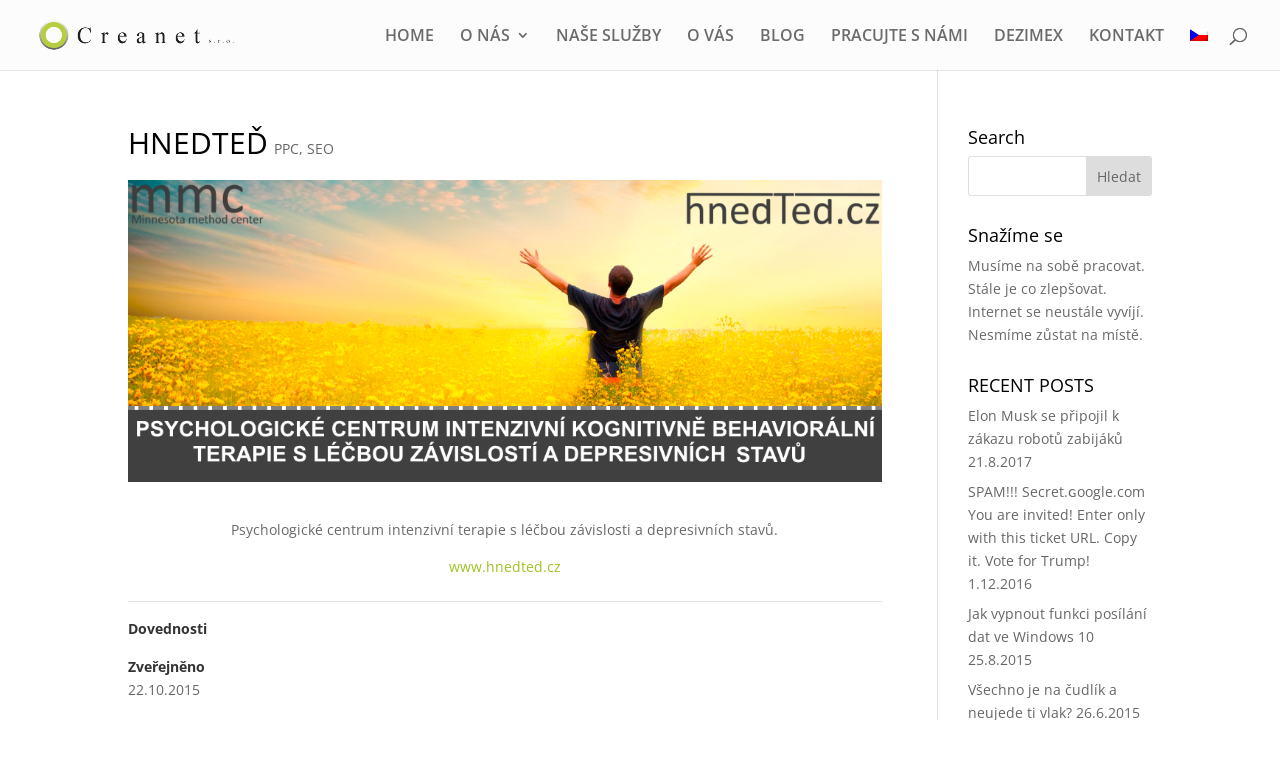

--- FILE ---
content_type: text/css
request_url: https://www.creanet.cz/wp-content/plugins/divi_extended_column_layouts/style.css?ver=d16adf08b997a7f058221be24d17804b
body_size: 293
content:
@media (min-width: 981px) {
    .et_pb_gutters3 .et_pb_column_1_6, .et_pb_gutters3.et_pb_row .et_pb_column_1_6 {
        width: 12.083%;
    }
    
    .et_pb_gutters3 .et_pb_column_1_5, .et_pb_gutters3.et_pb_row .et_pb_column_1_5 {
        width: 15.6%;
    }
    
    .et_pb_gutters3 .et_pb_column_2_5, .et_pb_gutters3.et_pb_row .et_pb_column_2_5 {
        width: 34.6%;
    }
    
    .et_pb_gutters3 .et_pb_column_3_5, .et_pb_gutters3.et_pb_row .et_pb_column_3_5 {
        width: 59.9%;
    }
    
    .et_pb_gutters3 .et_pb_column_4_5, .et_pb_gutters3.et_pb_row .et_pb_column_4_5 {
        width: 78.89%;
    }
    
}

@media (max-width: 980px) {
    .et_pb_gutters3 .et_pb_column_1_6, .et_pb_gutters3.et_pb_row .et_pb_column_1_6
    , .et_pb_gutters3 .et_pb_column_1_5, .et_pb_gutters3.et_pb_row .et_pb_column_1_5 {
        width: 29.667% !important;
        margin-right: 5.5%;
    }
    
    .et_pb_gutters3 .et_pb_column_2_5, .et_pb_gutters3.et_pb_row .et_pb_column_2_5 {
        width: 34.6% !important;
        margin-right: 5.5%;
    }
    .et_pb_gutters3 .et_pb_column_3_5, .et_pb_gutters3.et_pb_row .et_pb_column_3_5 {
        width: 59.9% !important;
        margin-right: 5.5%;
    }
}

@media (min-width: 768px) and (max-width: 980px) {
    .et_pb_gutters3 .et_pb_column_1_6:nth-child(3n+0), .et_pb_gutters3.et_pb_row .et_pb_column_1_6:nth-child(3n+0)
    , .et_pb_gutters3 .et_pb_column_1_5:nth-child(3n+0), .et_pb_gutters3.et_pb_row .et_pb_column_1_5:nth-child(3n+0) {
        margin-right: 0;
    }
}

@media (max-width: 767px) {
    .et_pb_gutters3 .et_pb_column_1_6
    , .et_pb_gutters3.et_pb_row .et_pb_column_1_6
    , .et_pb_gutters3 .et_pb_column_1_5
    , .et_pb_gutters3.et_pb_row .et_pb_column_1_5
    , .et_pb_gutters3 .et_pb_column_2_5
    , .et_pb_gutters3.et_pb_row .et_pb_column_2_5
    , .et_pb_gutters3 .et_pb_column_3_5
    , .et_pb_gutters3.et_pb_row .et_pb_column_3_5
    , .et_pb_gutters3 .et_pb_column_4_5
    , .et_pb_gutters3.et_pb_row .et_pb_column_4_5
    {
        width: 47.243% !important;
        margin-right: 5.5%;
    }
    
    .et_pb_gutters3 .et_pb_column_1_6:nth-child(even)
    , .et_pb_gutters3.et_pb_row .et_pb_column_1_6:nth-child(even)
    , .et_pb_gutters3 .et_pb_column_1_5:nth-child(even)
    , .et_pb_gutters3.et_pb_row .et_pb_column_1_5:nth-child(even)
    , .et_pb_gutters3 .et_pb_column_2_5:nth-child(even)
    , .et_pb_gutters3.et_pb_row .et_pb_column_2_5:nth-child(even)
    , .et_pb_gutters3 .et_pb_column_3_5:nth-child(even)
    , .et_pb_gutters3.et_pb_row .et_pb_column_3_5:nth-child(even)
    , .et_pb_gutters3 .et_pb_column_4_5:nth-child(even)
    , .et_pb_gutters3.et_pb_row .et_pb_column_4_5:nth-child(even)
    {
        margin-right: 0;
    }
}

@media (max-width: 479px) {
    .et_pb_section .et_pb_row .et_pb_column.et_pb_column_1_6
    , .et_pb_section .et_pb_row .et_pb_column.et_pb_column_1_5
    , .et_pb_section .et_pb_row .et_pb_column.et_pb_column_2_5
    , .et_pb_section .et_pb_row .et_pb_column.et_pb_column_3_5
    , .et_pb_section .et_pb_row .et_pb_column.et_pb_column_4_5
    {
        width: 100% !important;
        margin: 0 0 30px 0;
    }
    
    .et_pb_row .et_pb_column.et_pb_column_1_6:last-child
    , .et_pb_row .et_pb_column.et_pb_column_1_5:last-child
    , .et_pb_row .et_pb_column.et_pb_column_2_5:last-child
    , .et_pb_row .et_pb_column.et_pb_column_3_5:last-child
    , .et_pb_row .et_pb_column.et_pb_column_4_5:last-child
    {
        margin-bottom: 0;
    }
}